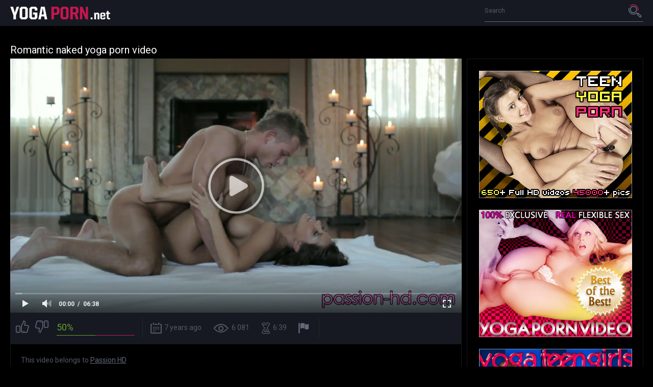

--- FILE ---
content_type: text/html; charset=UTF-8
request_url: https://yogaporn.net/romantic-naked-yoga-porn-video/
body_size: 5170
content:
<!DOCTYPE html>
<html lang="en">
<head>
<!-- Global site tag (gtag.js) - Google Analytics -->
<script async src="https://www.googletagmanager.com/gtag/js?id=UA-20285085-1"></script>
<script>
  window.dataLayer = window.dataLayer || [];
  function gtag(){dataLayer.push(arguments);}
  gtag('js', new Date());

  gtag('config', 'UA-20285085-1');
</script>

	<title>Romantic naked yoga porn video</title>
	<meta http-equiv="Content-Type" content="text/html; charset=utf-8"/>
	<meta name="description" content="Posted 2019-01-02 11:59:00 by Passion HD. Watch Romantic naked yoga porn video. Duration: 6:39 minutes."/>
	<meta name="keywords" content="yoga porn, yoga sex, lesbian yoga, porn, porn video, flexible porn, nude gymnastics, yoga pants, webcam porn, nude yoga, naked yoga, nude yoga videos, nude yoga tube, erotic yoga, nude flexible girls, flexible naked girls">
	<meta name="generator" content="KVS CMS"/>
	<meta name="viewport" content="width=device-width, initial-scale=1.0">
        <link rel="shortcut icon" href="/images/favicon.png">
        <link rel="apple-touch-icon-precomposed" href="/images/apple-touch-icon.png">
			<link href="https://yogaporn.net/static/styles/all-dark.css?v=1.1" rel="stylesheet" type="text/css"/>
		<link href="https://fonts.googleapis.com/css?family=Roboto:300,400,700" rel="stylesheet">

	<script>
		var pageContext = {
									videoId: '7000',						loginUrl: ''
		};
	</script>

				<link href="https://yogaporn.net/romantic-naked-yoga-porn-video/" rel="canonical"/>
	
			<meta property="og:title" content="Romantic naked yoga porn video"/>
				<meta property="og:image" content="https://yogaporn.net/contents/videos_screenshots/7000/7000/preview.jpg"/>
		</head>

<body>

<div class="wrapper">
	<header class="header">
		<div class="container">
			<button class="mobile_menu" data-dropdown="mobile"><i class="icon-menu"></i></button>
			<nav class="menu">
				<ul><a href="/" title="Yoga porn"><img src="https://yogaporn.net/static/images/yoga-porn.png" alt="Yoga porn"></a></ul>
			</nav>
			<div class="overcover-menu"></div>
			<div class="search">
				<form id="search_form" action="https://yogaporn.net/search/" method="get" data-action="https://yogaporn.net/search/%QUERY%/">
					<div class="search_field">
						<input name="q" type="text" value="" placeholder="Search">
					</div>
					<div class="search_submit">
						<button type="submit" title="Search">
							<span class="icon-search">
								<span class="path1"></span>
								<span class="path2"></span>
							</span>
						</button>
					</div>
				</form>
			</div>
		</div>
					<div class="drop_cats">
	<div class="container">
					<div class="text_content">
				There is no data in this list.
			</div>
			</div>
</div>
			</header>
	<div class="main">
		<div class="container">
<h1 class="title">Romantic naked yoga porn video</h1>
<div class="media">
	<div class="media_view">
		<div class="player">
			<div class="player-holder">
															<div class="player-wrap" style="width: 100%; height: 0; padding-bottom: 56.349206349206%">
							<div id="kt_player"></div>
						</div>
						<script type="text/javascript" src="https://yogaporn.net/player/kt_player.js?v=5.2.0"></script>
						<script type="text/javascript">
							/* <![CDATA[ */
															function getEmbed(width, height) {
									if (width && height) {
										return '<iframe width="' + width + '" height="' + height + '" src="https://yogaporn.net/embed/7000" frameborder="0" allowfullscreen webkitallowfullscreen mozallowfullscreen oallowfullscreen msallowfullscreen></iframe>';
									}
									return '<iframe width="1280" height="720" src="https://yogaporn.net/embed/7000" frameborder="0" allowfullscreen webkitallowfullscreen mozallowfullscreen oallowfullscreen msallowfullscreen></iframe>';
								}
							
							var flashvars = {
																	video_id: '7000', 																	license_code: '$530891117515028', 																	video_url: 'https://nudeyoga.net/get_file/1/73ce746ca950fc9fa9ca328b92128531459d4a87e4/0/912/912.mp4/', 																	preview_url: 'https://yogaporn.net/contents/videos_screenshots/7000/7000/preview.jpg', 																	skin: 'youtube.css', 																	logo_position: '0,0', 																	logo_anchor: 'topleft', 																	volume: '0.8', 																	preload: 'metadata', 																	hide_controlbar: '1', 																	hide_style: 'fade', 																	player_width: '882', 																	player_height: '497', 																	embed: '1'															};
														var params = {allowfullscreen: 'true', allowscriptaccess: 'always'};
							kt_player('kt_player', 'https://yogaporn.net/player/kt_player.swf?v=5.2.0', '100%', '100%', flashvars, params);
							/* ]]> */
						</script>
												</div>
		</div>
		<div class="media_info">
			<div class="vote rating-container" data-action="rating">
				<div class="vote_buttons">
											<a href="#like" class="rate-like vote_like" title="I like this video" data-video-id="7000" data-vote="5"><i class="icon-like"></i></a>
						<a href="#dislike" class="rate-dislike vote_dislike" title="I don't like this video" data-video-id="7000" data-vote="0"><i class="icon-dislike"></i></a>
									</div>
				<div class="vote_info">
										
					<div class="vote_info_top">
						<div class="vote_info_percent vote_info_percent-good" data-progress="value">50%</div>
						<div class="vote_info_likes voters" data-success="Thank you!" data-error="IP already voted"></div>
					</div>
					<div class="vote_info_bottom">
						<div class="vote_progress">
							<div class="vote_progress_bar" data-progress="style" style="width:50%;"></div>
						</div>
					</div>
				</div>
			</div>
			<ul class="media_values">
				<li><i class="icon-calendar"></i>7 years ago</li>
				<li><i class="icon-view"></i>6 081</li>
				<li><i class="icon-time"></i>6:39</li>
									<li><a href="#flag" data-action="flag" title="Report Video"><i class="icon-flag"></i></a></li>
							</ul>
		</div>
					<div class="media_desc hidden" data-container="flag">
				<div class="tab-content">
					<div class="block-flagging">
						<form method="post" data-form="ajax" data-success-message="Thank you! We appreciate your help.">
							<div class="generic-error field-error"></div>
							<div class="flagging-form">
								<div class="block-radios">
									<div class="button-group">
										<label class="field-label">Report Video:</label>
																					<div class="row">
												<input type="radio" id="flag_inappropriate_video" name="flag_id" value="flag_inappropriate_video" class="radio" >
												<label for="flag_inappropriate_video">Inappropriate</label>
											</div>
																					<div class="row">
												<input type="radio" id="flag_error_video" name="flag_id" value="flag_error_video" class="radio" >
												<label for="flag_error_video">Error (no video, no sound)</label>
											</div>
																					<div class="row">
												<input type="radio" id="flag_copyrighted_video" name="flag_id" value="flag_copyrighted_video" class="radio" >
												<label for="flag_copyrighted_video">Copyrighted material</label>
											</div>
																					<div class="row">
												<input type="radio" id="flag_other_video" name="flag_id" value="flag_other_video" class="radio" checked>
												<label for="flag_other_video">Other</label>
											</div>
																			</div>
								</div>
								<div class="block-textarea">
									<textarea id="flag_message" name="flag_message" rows="3" class="textfield" placeholder="Reason (optional)"></textarea>
								</div>
							</div>
							<input type="hidden" name="action" value="flag"/>
							<input type="hidden" name="video_id" value="7000">
							<input type="submit" class="btn btn-submit" value="Send">
						</form>
					</div>
				</div>
			</div>
				<div class="media_desc">
		<p class="media_description">This video belongs to <a href="https://yogaporn.net/link/passion-hd/" target="_blank"><u>Passion HD</u></a></p> 
										
<div class="comments block-comments" data-block-id="video_comments_video_comments">
	<div class="comments_title">Comments:</div>
	<div class="comments_form">
					<form method="post" data-form="comments" data-success-message="Thank you! Your comment has been submitted for review.">
				<div class="generic-error field-error">
				</div>
				<div>
					<div class="comments_form_row">
						<input name="anonymous_username" maxlength="30" type="text" class="textfield comments_name" placeholder="Your name">
					</div>
					<div class="comments_form_row">
						<div class="comments_text">
							<textarea class="textfield" id="comment_message" name="comment" placeholder=""></textarea>
							<div class="field-error down"></div>
						</div>
						<button type="submit" class="btn btn-submit">Send</button>
						<input type="hidden" name="action" value="add_comment"/>
						<input type="hidden" name="video_id" value="7000">
					</div>
									</div>
			</form>
			</div>
	<div class="comments_list" data-block="comments" data-block-id="video_comments_video_comments">
	</div>
</div>
		</div>
	</div>
	<div class="media_spot">
		<div class="media_spot_holder">
			<div class="media_spot_box">
	<a href="http://click.revsharecash.com/ct?id=45468&bn=5" rel="nofollow" target="_blank"><img src="/images/yoga-porn-2.jpg" alt="Yoga porn"></a>
</div>
<div class="media_spot_box">
	<a href="https://beeg.com/Yoga?utm_campaign=LUX527883330" rel="nofollow" target="_blank"><img src="/images/yoga-porn-3.jpg" alt="Yoga sex"></a>
</div>
<div class="media_spot_box">
	<a href="http://click.revsharecash.com/ct?id=45468&bn=6256" rel="nofollow" target="_blank"><img src="/images/yoga-porn-5.jpg" alt="Naked yoga"></a>
</div>
		</div>
	</div>
</div>

<div class="block">
	<div class="related-videos">
	<h2 class="title">More yoga porn videos</h2>
		
<div class="thumbs">
			<div class="thumbs_list " data-items="true">
							<div class="th" data-item-id="6629">
					<a class="thumb" href="https://yogaporn.net/nude-gymnast-exclusive-yoga-porn-video/" title="Nude gymnast in exclusive yoga porn video"  >
						<span class="thumb_img">
							<img class="" src="https://yogaporn.net/contents/videos_screenshots/6000/6629/288x230/4.jpg" alt="Nude gymnast in exclusive yoga porn video" data-cnt="5" width="288" height="230"/>
							<span class="thumb_label thumb_label-added">
								<i class="icon-calendar"></i>
																<span>7 years ago</span>
							</span>
							<span class="thumb_label thumb_label-viewed">
								<i class="icon-view"></i>
								<span>4 813 </span>
							</span>
							<span class="thumb_label thumb_label-time">
								<i class="icon-time"></i>
								<span>0:30</span>
							</span>
						</span>
						<span class="thumb_info">
							<span class="thumb_title">Nude gymnast in exclusive yoga porn video</span>

																					<span class="thumb_rating thumb_rating-good">78%</span>
						</span>
					</a>
				</div>
							<div class="th" data-item-id="6546">
					<a class="thumb" href="https://yogaporn.net/intense-yoga-workout-porn/" title="Intense yoga workout porn"  >
						<span class="thumb_img">
							<img class="" src="https://yogaporn.net/contents/videos_screenshots/6000/6546/288x230/5.jpg" alt="Intense yoga workout porn" data-cnt="6" width="288" height="230"/>
							<span class="thumb_label thumb_label-added">
								<i class="icon-calendar"></i>
																<span>7 years ago</span>
							</span>
							<span class="thumb_label thumb_label-viewed">
								<i class="icon-view"></i>
								<span>3 323 </span>
							</span>
							<span class="thumb_label thumb_label-time">
								<i class="icon-time"></i>
								<span>6:01</span>
							</span>
						</span>
						<span class="thumb_info">
							<span class="thumb_title">Intense yoga workout porn</span>

																					<span class="thumb_rating thumb_rating-good">50%</span>
						</span>
					</a>
				</div>
							<div class="th" data-item-id="6722">
					<a class="thumb" href="https://yogaporn.net/naked-gymnast-hot-yoga-porn-video/" title="Naked gymnast in hot yoga porn video"  >
						<span class="thumb_img">
							<img class="" src="https://yogaporn.net/contents/videos_screenshots/6000/6722/288x230/3.jpg" alt="Naked gymnast in hot yoga porn video" data-cnt="6" width="288" height="230"/>
							<span class="thumb_label thumb_label-added">
								<i class="icon-calendar"></i>
																<span>7 years ago</span>
							</span>
							<span class="thumb_label thumb_label-viewed">
								<i class="icon-view"></i>
								<span>6 835 </span>
							</span>
							<span class="thumb_label thumb_label-time">
								<i class="icon-time"></i>
								<span>6:00</span>
							</span>
						</span>
						<span class="thumb_info">
							<span class="thumb_title">Naked gymnast in hot yoga porn video</span>

																					<span class="thumb_rating thumb_rating-good">92%</span>
						</span>
					</a>
				</div>
							<div class="th" data-item-id="7629">
					<a class="thumb" href="https://yogaporn.net/naked-professional-gymnast-yoga-porn-workout/" title="Naked professional gymnast does yoga porn workout"  >
						<span class="thumb_img">
							<img class="" src="https://yogaporn.net/contents/videos_screenshots/7000/7629/288x230/4.jpg" alt="Naked professional gymnast does yoga porn workout" data-cnt="6" width="288" height="230"/>
							<span class="thumb_label thumb_label-added">
								<i class="icon-calendar"></i>
																<span>7 years ago</span>
							</span>
							<span class="thumb_label thumb_label-viewed">
								<i class="icon-view"></i>
								<span>18 186 </span>
							</span>
							<span class="thumb_label thumb_label-time">
								<i class="icon-time"></i>
								<span>6:00</span>
							</span>
						</span>
						<span class="thumb_info">
							<span class="thumb_title">Naked professional gymnast does yoga porn workout</span>

																					<span class="thumb_rating thumb_rating-good">100%</span>
						</span>
					</a>
				</div>
							<div class="th" data-item-id="8062">
					<a class="thumb" href="https://yogaporn.net/masturbation-yoga-porn-performance-bed/" title="Masturbation yoga porn performance on the bed"  >
						<span class="thumb_img">
							<img class="" src="https://yogaporn.net/contents/videos_screenshots/8000/8062/288x230/2.jpg" alt="Masturbation yoga porn performance on the bed" data-cnt="5" width="288" height="230"/>
							<span class="thumb_label thumb_label-added">
								<i class="icon-calendar"></i>
																<span>7 years ago</span>
							</span>
							<span class="thumb_label thumb_label-viewed">
								<i class="icon-view"></i>
								<span>4 855 </span>
							</span>
							<span class="thumb_label thumb_label-time">
								<i class="icon-time"></i>
								<span>4:00</span>
							</span>
						</span>
						<span class="thumb_info">
							<span class="thumb_title">Masturbation yoga porn performance on the bed</span>

																					<span class="thumb_rating thumb_rating-good">100%</span>
						</span>
					</a>
				</div>
							<div class="th" data-item-id="8177">
					<a class="thumb" href="https://yogaporn.net/blonde-naked-contortionist-yoga-porn-video/" title="Blonde naked contortionist in yoga porn video"  >
						<span class="thumb_img">
							<img class="" src="https://yogaporn.net/contents/videos_screenshots/8000/8177/288x230/5.jpg" alt="Blonde naked contortionist in yoga porn video" data-cnt="6" width="288" height="230"/>
							<span class="thumb_label thumb_label-added">
								<i class="icon-calendar"></i>
																<span>6 years ago</span>
							</span>
							<span class="thumb_label thumb_label-viewed">
								<i class="icon-view"></i>
								<span>3 184 </span>
							</span>
							<span class="thumb_label thumb_label-time">
								<i class="icon-time"></i>
								<span>2:12</span>
							</span>
						</span>
						<span class="thumb_info">
							<span class="thumb_title">Blonde naked contortionist in yoga porn video</span>

																					<span class="thumb_rating thumb_rating-good">50%</span>
						</span>
					</a>
				</div>
							<div class="th" data-item-id="7525">
					<a class="thumb" href="https://yogaporn.net/nude-yoga-porn-video/" title="Nude yoga porn video"  >
						<span class="thumb_img">
							<img class="" src="https://yogaporn.net/contents/videos_screenshots/7000/7525/288x230/5.jpg" alt="Nude yoga porn video" data-cnt="7" width="288" height="230"/>
							<span class="thumb_label thumb_label-added">
								<i class="icon-calendar"></i>
																<span>6 years ago</span>
							</span>
							<span class="thumb_label thumb_label-viewed">
								<i class="icon-view"></i>
								<span>8 199 </span>
							</span>
							<span class="thumb_label thumb_label-time">
								<i class="icon-time"></i>
								<span>3:48</span>
							</span>
						</span>
						<span class="thumb_info">
							<span class="thumb_title">Nude yoga porn video</span>

																					<span class="thumb_rating thumb_rating-good">72%</span>
						</span>
					</a>
				</div>
							<div class="th" data-item-id="9596">
					<a class="thumb" href="https://yogaporn.net/outdoor-nude-yoga-bali/" title="Outdoor nude yoga on Bali"  >
						<span class="thumb_img">
							<img class="" src="https://yogaporn.net/contents/videos_screenshots/9000/9596/288x230/5.jpg" alt="Outdoor nude yoga on Bali" data-cnt="6" width="288" height="230"/>
							<span class="thumb_label thumb_label-added">
								<i class="icon-calendar"></i>
																<span>6 years ago</span>
							</span>
							<span class="thumb_label thumb_label-viewed">
								<i class="icon-view"></i>
								<span>5 375 </span>
							</span>
							<span class="thumb_label thumb_label-time">
								<i class="icon-time"></i>
								<span>10:38</span>
							</span>
						</span>
						<span class="thumb_info">
							<span class="thumb_title">Outdoor nude yoga on Bali</span>

																					<span class="thumb_rating thumb_rating-good">85%</span>
						</span>
					</a>
				</div>
							<div class="th" data-item-id="11299">
					<a class="thumb" href="https://yogaporn.net/big-boobs-yoga/" title="Common big boobs lovers! We have ideal yoga porn for your satisfaction"  >
						<span class="thumb_img">
							<img class="" src="https://yogaporn.net/contents/videos_screenshots/11000/11299/288x230/5.jpg" alt="Common big boobs lovers! We have ideal yoga porn for your satisfaction" data-cnt="7" width="288" height="230"/>
							<span class="thumb_label thumb_label-added">
								<i class="icon-calendar"></i>
																<span>4 years ago</span>
							</span>
							<span class="thumb_label thumb_label-viewed">
								<i class="icon-view"></i>
								<span>5 696 </span>
							</span>
							<span class="thumb_label thumb_label-time">
								<i class="icon-time"></i>
								<span>12:00</span>
							</span>
						</span>
						<span class="thumb_info">
							<span class="thumb_title">Common big boobs lovers! We have ideal yoga porn for your satisfaction</span>

																					<span class="thumb_rating thumb_rating-good">94%</span>
						</span>
					</a>
				</div>
							<div class="th" data-item-id="790">
					<a class="thumb" href="https://yogaporn.net/charlee-chase-carmen-lesbian-yoga-porn/" title="Charlee Chase and Carmen lesbian yoga porn"  >
						<span class="thumb_img">
							<img class="" src="https://yogaporn.net/contents/videos_screenshots/0/790/288x230/2.jpg" alt="Charlee Chase and Carmen lesbian yoga porn" data-cnt="6" width="288" height="230"/>
							<span class="thumb_label thumb_label-added">
								<i class="icon-calendar"></i>
																<span>7 years ago</span>
							</span>
							<span class="thumb_label thumb_label-viewed">
								<i class="icon-view"></i>
								<span>3 162 </span>
							</span>
							<span class="thumb_label thumb_label-time">
								<i class="icon-time"></i>
								<span>7:49</span>
							</span>
						</span>
						<span class="thumb_info">
							<span class="thumb_title">Charlee Chase and Carmen lesbian yoga porn</span>

																					<span class="thumb_rating thumb_rating-good">100%</span>
						</span>
					</a>
				</div>
							<div class="th" data-item-id="286">
					<a class="thumb" href="https://yogaporn.net/naked-hairy-gymnast-nude-yoga-home/" title="Naked hairy gymnast does nude yoga at home"  >
						<span class="thumb_img">
							<img class="" src="https://yogaporn.net/contents/videos_screenshots/0/286/288x230/2.jpg" alt="Naked hairy gymnast does nude yoga at home" data-cnt="7" width="288" height="230"/>
							<span class="thumb_label thumb_label-added">
								<i class="icon-calendar"></i>
																<span>7 years ago</span>
							</span>
							<span class="thumb_label thumb_label-viewed">
								<i class="icon-view"></i>
								<span>17 229 </span>
							</span>
							<span class="thumb_label thumb_label-time">
								<i class="icon-time"></i>
								<span>12:28</span>
							</span>
						</span>
						<span class="thumb_info">
							<span class="thumb_title">Naked hairy gymnast does nude yoga at home</span>

																					<span class="thumb_rating thumb_rating-good">88%</span>
						</span>
					</a>
				</div>
							<div class="th" data-item-id="4059">
					<a class="thumb" href="https://yogaporn.net/guy-wanks-naked-wife-during-yoga-lesson/" title="Guy wanks over his naked wife during yoga lesson"  >
						<span class="thumb_img">
							<img class="" src="https://yogaporn.net/contents/videos_screenshots/4000/4059/288x230/4.jpg" alt="Guy wanks over his naked wife during yoga lesson" data-cnt="7" width="288" height="230"/>
							<span class="thumb_label thumb_label-added">
								<i class="icon-calendar"></i>
																<span>7 years ago</span>
							</span>
							<span class="thumb_label thumb_label-viewed">
								<i class="icon-view"></i>
								<span>2 796 </span>
							</span>
							<span class="thumb_label thumb_label-time">
								<i class="icon-time"></i>
								<span>0:11</span>
							</span>
						</span>
						<span class="thumb_info">
							<span class="thumb_title">Guy wanks over his naked wife during yoga lesson</span>

																					<span class="thumb_rating thumb_rating-good">66%</span>
						</span>
					</a>
				</div>
							<div class="th" data-item-id="8595">
					<a class="thumb" href="https://yogaporn.net/yoga-pants-porn-video-compilation/" title="Yoga pants porn video compilation"  >
						<span class="thumb_img">
							<img class="" src="https://yogaporn.net/contents/videos_screenshots/8000/8595/288x230/1.jpg" alt="Yoga pants porn video compilation" data-cnt="6" width="288" height="230"/>
							<span class="thumb_label thumb_label-added">
								<i class="icon-calendar"></i>
																<span>6 years ago</span>
							</span>
							<span class="thumb_label thumb_label-viewed">
								<i class="icon-view"></i>
								<span>3 270 </span>
							</span>
							<span class="thumb_label thumb_label-time">
								<i class="icon-time"></i>
								<span>8:37</span>
							</span>
						</span>
						<span class="thumb_info">
							<span class="thumb_title">Yoga pants porn video compilation</span>

																					<span class="thumb_rating thumb_rating-good">100%</span>
						</span>
					</a>
				</div>
							<div class="th" data-item-id="3299">
					<a class="thumb" href="https://yogaporn.net/skinny-tight-yoga-pants/" title="Skinny tight yoga pants"  >
						<span class="thumb_img">
							<img class="" src="https://yogaporn.net/contents/videos_screenshots/3000/3299/288x230/1.jpg" alt="Skinny tight yoga pants" data-cnt="5" width="288" height="230"/>
							<span class="thumb_label thumb_label-added">
								<i class="icon-calendar"></i>
																<span>7 years ago</span>
							</span>
							<span class="thumb_label thumb_label-viewed">
								<i class="icon-view"></i>
								<span>3 391 </span>
							</span>
							<span class="thumb_label thumb_label-time">
								<i class="icon-time"></i>
								<span>2:51</span>
							</span>
						</span>
						<span class="thumb_info">
							<span class="thumb_title">Skinny tight yoga pants</span>

																					<span class="thumb_rating thumb_rating-good">83%</span>
						</span>
					</a>
				</div>
							<div class="th" data-item-id="8023">
					<a class="thumb" href="https://yogaporn.net/flexible-teen-homemade-nearly-naked-yoga-video/" title="Flexible teen in homemade nearly naked yoga video"  >
						<span class="thumb_img">
							<img class="" src="https://yogaporn.net/contents/videos_screenshots/8000/8023/288x230/5.jpg" alt="Flexible teen in homemade nearly naked yoga video" data-cnt="6" width="288" height="230"/>
							<span class="thumb_label thumb_label-added">
								<i class="icon-calendar"></i>
																<span>7 years ago</span>
							</span>
							<span class="thumb_label thumb_label-viewed">
								<i class="icon-view"></i>
								<span>4 535 </span>
							</span>
							<span class="thumb_label thumb_label-time">
								<i class="icon-time"></i>
								<span>3:49</span>
							</span>
						</span>
						<span class="thumb_info">
							<span class="thumb_title">Flexible teen in homemade nearly naked yoga video</span>

																					<span class="thumb_rating thumb_rating-good">93%</span>
						</span>
					</a>
				</div>
							<div class="th" data-item-id="8874">
					<a class="thumb" href="https://yogaporn.net/lesbian-yoga-girls-love-various-sex-positions/" title="Lesbian yoga girls love various sex positions"  >
						<span class="thumb_img">
							<img class="" src="https://yogaporn.net/contents/videos_screenshots/8000/8874/288x230/5.jpg" alt="Lesbian yoga girls love various sex positions" data-cnt="6" width="288" height="230"/>
							<span class="thumb_label thumb_label-added">
								<i class="icon-calendar"></i>
																<span>6 years ago</span>
							</span>
							<span class="thumb_label thumb_label-viewed">
								<i class="icon-view"></i>
								<span>4 670 </span>
							</span>
							<span class="thumb_label thumb_label-time">
								<i class="icon-time"></i>
								<span>8:00</span>
							</span>
						</span>
						<span class="thumb_info">
							<span class="thumb_title">Lesbian yoga girls love various sex positions</span>

																					<span class="thumb_rating thumb_rating-good">66%</span>
						</span>
					</a>
				</div>
					</div>
		</div></div>
</div>

			</div> 		</div> 		<div class="spot">
			<div class="container">
				<div class="spot_box"><a href="https://beeg.com/LegsJapan?utm_campaign=LUX527883330" rel="nofollow" target="_blank"><img src="/images/yoga-porn-2.jpg" alt="Yoga porn"></a></div>
<div class="spot_box"><a href="http://join.sexflexvideo.com/track/MjgyMC4xLjQ3Ljk1LjAuMC4wLjAuMA" rel="nofollow" target="_blank"><img src="/images/yoga-porn-3.jpg" alt="Yoga sex"></a></div>
<div class="spot_box"><a href="http://click.revsharecash.com/ct?id=45468&bn=5&tracking=77" rel="nofollow" target="_blank"><img src="/images/yoga-porn-4.jpg" alt="Lesbian yoga sex"></a></div>
<div class="spot_box"><a href="https://beeg.com/Yoga?utm_campaign=LUX527883330" rel="nofollow" target="_blank"><img src="/images/yoga-porn-5.jpg" alt="Naked yoga"></a></div>
			</div>
		</div>
		<footer class="footer">
			<div class="footer_logo_holder">
				<a href="https://yogaporn.net/">
											<img src="https://yogaporn.net/static/images/logo.png" alt="Yoga porn videos">
									</a>
			</div>
			<nav class="footer_nav">
				<ul>
					<li><a href="https://yogaporn.net/" class="">Home</a></li>
											<li><a href="https://yogaporn.net/terms/" class="" target="_blank" rel="nofollow">Terms</a></li>
																<li><a href="https://yogaporn.net/dmca/" class="" target="_blank" rel="nofollow">DMCA</a></li>
																<li><a href="https://yogaporn.net/2257/" class="" target="_blank" rel="nofollow">18 U.S.C. 2257</a></li>
									</ul>
			</nav>
			<div class="footer_text">&copy; YogaPorn.net All models on this site were over the age of eighteen (18) years at the time the videos were produced.</div>
		</footer>
	</div>

	<script src="https://yogaporn.net/static/js/vendors.min.js?v=1.1"></script>
	<script src="https://yogaporn.net/static/js/theme.min.js?v=1.1"></script>
</body>
</html>